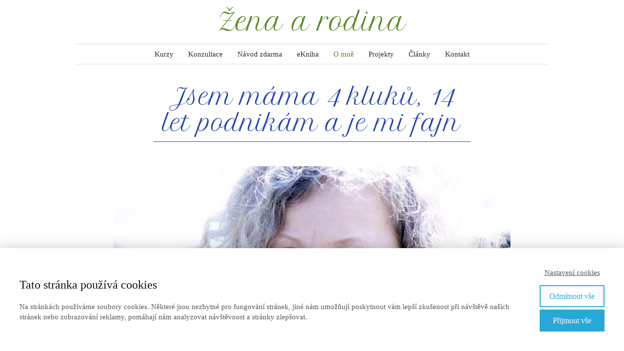

--- FILE ---
content_type: text/html; charset=UTF-8
request_url: https://zenaarodina.cz/muj-pribeh/
body_size: 13666
content:
<!DOCTYPE html>
<html lang="cs">
	<head>
		<meta charset="UTF-8"/>
		<meta http-equiv="X-UA-Compatible" content="IE=edge"/>
		<meta name="viewport" content="width=device-width, initial-scale=1">
		<title>Můj příběh - žena a rodina Laskavý time management pro mámyžena a rodina Laskavý time management pro mámy</title>

		<meta name='robots' content='index, follow, max-image-preview:large, max-snippet:-1, max-video-preview:-1' />

	<!-- This site is optimized with the Yoast SEO plugin v17.4 - https://yoast.com/wordpress/plugins/seo/ -->
	<link rel="canonical" href="https://zenaarodina.cz/muj-pribeh/" />
	<meta property="og:locale" content="cs_CZ" />
	<meta property="og:type" content="article" />
	<meta property="og:title" content="Můj příběh - žena a rodina Laskavý time management pro mámy" />
	<meta property="og:url" content="https://zenaarodina.cz/muj-pribeh/" />
	<meta property="og:site_name" content="žena a rodina Laskavý time management pro mámy" />
	<meta property="article:modified_time" content="2023-06-21T14:47:48+00:00" />
	<meta name="twitter:card" content="summary" />
	<script type="application/ld+json" class="yoast-schema-graph">{"@context":"https://schema.org","@graph":[{"@type":"WebSite","@id":"https://zenaarodina.cz/#website","url":"https://zenaarodina.cz/","name":"\u017eena a rodina Laskav\u00fd time management pro m\u00e1my","description":"Spokojen\u00e1 a funguj\u00edc\u00ed rodina je snem snad ka\u017ed\u00e9 \u017eeny. Jak sladit pr\u00e1ci, p\u00e9\u010di o rodinu a o sebe a je\u0161t\u011b b\u00fdt spokojen\u00e1, To v\u00e1s nau\u010d\u00edm v programu Laskav\u00fd Time Management pro \u017eeny. Na webu najdete inspiraci pro tvo\u0159en\u00ed s d\u011btmi v duchu waldorfsk\u00e9 pedagogiky a v souladu s rytmem p\u0159\u00edrody.","potentialAction":[{"@type":"SearchAction","target":{"@type":"EntryPoint","urlTemplate":"https://zenaarodina.cz/?s={search_term_string}"},"query-input":"required name=search_term_string"}],"inLanguage":"cs"},{"@type":"WebPage","@id":"https://zenaarodina.cz/muj-pribeh/#webpage","url":"https://zenaarodina.cz/muj-pribeh/","name":"M\u016fj p\u0159\u00edb\u011bh - \u017eena a rodina Laskav\u00fd time management pro m\u00e1my","isPartOf":{"@id":"https://zenaarodina.cz/#website"},"datePublished":"2019-04-20T15:30:01+00:00","dateModified":"2023-06-21T14:47:48+00:00","breadcrumb":{"@id":"https://zenaarodina.cz/muj-pribeh/#breadcrumb"},"inLanguage":"cs","potentialAction":[{"@type":"ReadAction","target":["https://zenaarodina.cz/muj-pribeh/"]}]},{"@type":"BreadcrumbList","@id":"https://zenaarodina.cz/muj-pribeh/#breadcrumb","itemListElement":[{"@type":"ListItem","position":1,"name":"Dom\u016f","item":"https://zenaarodina.cz/"},{"@type":"ListItem","position":2,"name":"M\u016fj p\u0159\u00edb\u011bh"}]}]}</script>
	<!-- / Yoast SEO plugin. -->


<link rel="alternate" type="application/rss+xml" title="žena a rodina Laskavý time management pro mámy &raquo; RSS komentářů pro Můj příběh" href="https://zenaarodina.cz/muj-pribeh/feed/" />
<style id='wp-emoji-styles-inline-css' type='text/css'>

	img.wp-smiley, img.emoji {
		display: inline !important;
		border: none !important;
		box-shadow: none !important;
		height: 1em !important;
		width: 1em !important;
		margin: 0 0.07em !important;
		vertical-align: -0.1em !important;
		background: none !important;
		padding: 0 !important;
	}
/*# sourceURL=wp-emoji-styles-inline-css */
</style>
<link rel='stylesheet' id='mioweb_content_css-css' href='https://zenaarodina.cz/wp-content/themes/mioweb3/modules/mioweb/css/content.css?ver=1767405625' type='text/css' media='all' />
<link rel='stylesheet' id='ve-content-style-css' href='https://zenaarodina.cz/wp-content/themes/mioweb3/style.css?ver=1767405625' type='text/css' media='all' />
<script type="text/javascript" src="https://zenaarodina.cz/wp-includes/js/jquery/jquery.min.js?ver=3.7.1" id="jquery-core-js"></script>
<script type="text/javascript" src="https://zenaarodina.cz/wp-includes/js/jquery/jquery-migrate.min.js?ver=3.4.1" id="jquery-migrate-js"></script>
<link rel='shortlink' href='https://zenaarodina.cz/?p=1141' />
<link rel="canonical" href="https://zenaarodina.cz/muj-pribeh/"/>

<link rel="icon" type="image/png" href="https://zenaarodina.cz/wp-content/themes/mioweb3/library/visualeditor/images/mioweb_icon.png"><link rel="apple-touch-icon" href="https://zenaarodina.cz/wp-content/themes/mioweb3/library/visualeditor/images/mioweb_icon.png"><meta property="og:title" content="Můj příběh - žena a rodina Laskavý time management pro mámy"/><meta property="og:url" content="https://zenaarodina.cz/muj-pribeh/"/><meta property="og:site_name" content="žena a rodina Laskavý time management pro mámy"/><meta property="og:locale" content="cs_CZ"/><meta name="google-site-verification" content="Uwu04VmLWCqGMYIAG4yyA09BWOU1GJv2CkyiPeep32g"/><script type="text/javascript">
		var ajaxurl = "/wp-admin/admin-ajax.php";
		var locale = "cs_CZ";
		var template_directory_uri = "https://zenaarodina.cz/wp-content/themes/mioweb3";
		</script><link id="mw_gf_Petit_Formal_Script" href="https://fonts.googleapis.com/css?family=Petit+Formal+Script:400&subset=latin,latin-ext&display=swap" rel="stylesheet" type="text/css"><link id="mw_gf_Open_Sans" href="https://fonts.googleapis.com/css?family=Open+Sans:300,400,700&subset=latin,latin-ext&display=swap" rel="stylesheet" type="text/css"><link id="mw_gf_Kalam" href="https://fonts.googleapis.com/css?family=Kalam:400,700&subset=latin,latin-ext&display=swap" rel="stylesheet" type="text/css"><style></style><style>#header{background: rgba(255, 255, 255, 1);border-bottom: px solid #eeeeee;}#site_title{font-size: 50px;font-family: 'Petit Formal Script';color: #578726;font-weight: 400;}#site_title img{max-width:120px;}.mw_header .menu > li > a{font-size: 15px;}.header_nav_container nav .menu > li > a, .mw_header_icons a, .mw_close_header_search{color:#2b2b2b;}.menu_style_h3 .menu > li:after, .menu_style_h4 .menu > li:after{color:#2b2b2b;}#mobile_nav{color:#2b2b2b;}#mobile_nav svg{fill:#2b2b2b;}.mw_to_cart svg{fill:#2b2b2b;}.header_nav_container .sub-menu{background-color:#578726;}.menu_style_h6 .menu,.menu_style_h6 .mw_header_right_menu,.menu_style_h7 .header_nav_fullwidth_container,.menu_style_h6 #mobile_nav,.menu_style_h7 #mobile_nav{background-color:#121212;}.mw_to_cart:hover svg{fill:#578726;}.menu_style_h1 .menu > li.current-menu-item a, .menu_style_h1 .menu > li.current-page-ancestor > a, .menu_style_h3 .menu > li.current-menu-item a, .menu_style_h3 .menu > li.current-page-ancestor > a, .menu_style_h4 .menu > li.current-menu-item a, .menu_style_h4 .menu > li.current-page-ancestor > a, .menu_style_h8 .menu > li.current-menu-item a, .menu_style_h9 .menu > li.current-menu-item a, .mw_header_icons a:hover, .mw_header_search_container .mw_close_header_search:hover, .menu_style_h1 .menu > li:hover > a, .menu_style_h3 .menu > li:hover > a, .menu_style_h4 .menu > li:hover > a, .menu_style_h8 .menu > li:hover > a, .menu_style_h9 .menu > li:hover > a{color:#578726;}.menu_style_h2 li span{background-color:#578726;}#mobile_nav:hover{color:#578726;}#mobile_nav:hover svg{fill:#578726;}.menu_style_h5 .menu > li:hover > a, .menu_style_h5 .menu > li.current-menu-item > a, .menu_style_h5 .menu > li.current-page-ancestor > a, .menu_style_h5 .menu > li.current_page_parent > a, .menu_style_h5 .menu > li:hover > a:before{background-color:#578726;}.menu_style_h5 .sub-menu{background-color:#578726;}.menu_style_h6 .menu > li:hover > a, .menu_style_h6 .menu > li.current-menu-item > a, .menu_style_h6 .menu > li.current-page-ancestor > a, .menu_style_h6 .menu > li.current_page_parent > a, .menu_style_h7 .menu > li:hover > a, .menu_style_h7 .menu > li.current-menu-item > a, .menu_style_h7 .menu > li.current-page-ancestor > a, .menu_style_h7 .menu > li.current_page_parent > a{background-color:#578726;}.menu_style_h6 .sub-menu, .menu_style_h7 .sub-menu{background-color:#578726;}#header_in{padding-top:20px;padding-bottom:20px;}body:not(.page_with_transparent_header) .row_height_full{min-height:calc(100vh - 132px);}.page_with_transparent_header .visual_content_main:not(.mw_transparent_header_padding) > .row:first-child .row_fix_width, .page_with_transparent_header .visual_content_main:not(.mw_transparent_header_padding) .mw_page_builder_content > .row:nth-child(2) .row_fix_width{padding-top:112px;}.page_with_transparent_header .visual_content_main:not(.mw_transparent_header_padding) > .row:first-child .miocarousel .row_fix_width, .page_with_transparent_header .visual_content_main:not(.mw_transparent_header_padding) .mw_page_builder_content > .row:nth-child(2) .miocarousel .row_fix_width{padding-top:142px;}.page_with_transparent_header #wrapper > .empty_content, .page_with_transparent_header .mw_transparent_header_padding{padding-top:132px;}#header .mw_search_form{}#footer .footer_end{background: rgba(237, 237, 237, 1);font-size: 15px;color: #969696;}#row_0.row_text_custom{}#row_0{}#row_0.row_padding_custom{padding-top:40px;padding-bottom:10px;}#element_0_0_0 > .element_content{--element-max-width:650px;--element-bottom-padding:30px;padding-top:0px;}#element_0_0_0 .ve_title{font-size: 45px;font-family: 'Petit Formal Script';font-weight: 400;line-height: 1.2;border: 1px solid #2544ad;}#element_0_0_1 > .element_content{--element-max-width:600px;--element-bottom-padding:20px;padding-top:0px;}#element_0_0_1 .ve_title{font-size: 25px;font-family: 'Open Sans';color: #2b2b2b;font-weight: 300;line-height: 1.5;}#element_0_0_2 > .element_content{--element-bottom-padding:0px;padding-top:0px;--default-max-width:1043px;}#element_0_0_2 .element_image_overlay_icon_container{background-color:rgba(23, 158, 220, 0.7);}#element_0_0_2 .element_image_container img{object-position:50% 50%;}#element_0_0_2 .mw_image_ratio{padding-bottom:50.623202301055%;}#element_sub_0_0_3_0_0 .in_element_content{font-size: 20px;font-family: 'Open Sans';font-weight: 300;}#element_sub_0_0_3_0_0 .element_text_style_2{background:rgba(232,232,232,1);}#element_0_0_3 .ve_content_block{background-color:rgba(238, 238, 238, 1);border: 0px solid ;}#element_0_0_3 .ve_content_block_content{padding:40px;}#element_0_0_3 .mw_expand_more{padding-bottom:40px;}#element_0_0_3 .ve_content_block_title{font-size: 20px;text-align: center;background-color:rgba(238, 238, 238, 1);border-bottom:1px solid rgba(221, 221, 221, 1);}#row_1.row_text_custom{}#row_1{background: rgba(255, 255, 255, 1);}#row_1.row_padding_custom{padding-top:10px;padding-bottom:10px;}#element_1_0_0 > .element_content{--element-bottom-padding:0px;padding-top:0px;}#element_1_0_0 .in_element_content{font-size: 17px;font-family: 'Open Sans';font-weight: 400;line-height: 1.6;}#element_1_0_0 .element_text_style_2{background:rgba(232,232,232,1);}#element_1_0_0 .in_element_content ul li{background-position-y:calc(0.8em - 13px);}#element_1_0_1 .in_element_content{font-size: 20px;}#element_1_0_1 .element_text_style_2{background:rgba(232,232,232,1);}#element_1_0_2 .in_element_content{font-size: 24px;font-family: 'Open Sans';color: #111111;font-weight: 700;}#element_1_0_2 .element_text_style_2{background:rgba(232, 232, 232, 1);}#row_2.row_text_custom{}#row_2{background: rgba(255, 255, 255, 1);}#row_2.row_padding_custom{padding-top:10px;padding-bottom:10px;}#element_2_0_0 .ve_title{font-size: 23px;font-family: 'Open Sans';color: #2544ad;font-weight: 400;line-height: 1.5;}#element_2_0_1 .in_element_content{font-size: 17px;font-family: 'Open Sans';font-weight: 400;line-height: 1.6;}#element_2_0_1 .element_text_style_2{background:rgba(232,232,232,1);}#element_2_0_1 .in_element_content ul li{background-position-y:calc(0.8em - 13px);}#element_2_0_2 > .element_content{--element-bottom-padding:0px;padding-top:0px;}#element_2_0_2 .in_element_content{font-size: 17px;font-family: 'Open Sans';font-weight: 400;line-height: 1.6;}#element_2_0_2 .element_text_style_2{background:rgba(232,232,232,1);}#element_2_0_2 .in_element_content ul li{background-position-y:calc(0.8em - 13px);}#element_2_1_0 > .element_content{--element-bottom-padding:0px;padding-top:0px;--default-max-width:1054px;}#element_2_1_0 .element_image_overlay_icon_container{background-color:rgba(23, 158, 220, 0.7);}#element_2_1_0 .element_image_container img{object-position:50% 50%;}#element_2_1_0 .mw_image_ratio{padding-bottom:147.15370018975%;}#row_3.row_text_custom{}#row_3{background: rgba(255, 255, 255, 1);}#row_3.row_padding_custom{padding-top:10px;padding-bottom:10px;}#element_3_0_0 > .element_content{--element-bottom-padding:0px;padding-top:0px;}#element_3_0_0 .in_element_content{font-size: 17px;font-family: 'Open Sans';font-weight: 400;line-height: 1.6;}#element_3_0_0 .element_text_style_2{background:rgba(232,232,232,1);}#element_3_0_0 .in_element_content ul li{background-position-y:calc(0.8em - 13px);}#element_3_0_1 > .element_content{--element-bottom-padding:20px;padding-top:20px;}#element_3_0_1 .ve_title{font-size: 23px;font-family: 'Open Sans';color: #2544ad;font-weight: 400;line-height: 1.5;}#row_4.row_text_custom{}#row_4{background: rgba(255, 255, 255, 1);}#row_4.row_padding_custom{padding-top:10px;padding-bottom:50px;}#element_4_0_0 .element_image_overlay_icon_container{background-color:rgba(23, 158, 220, 0.7);}#element_4_0_0 > .element_content{--default-max-width:1059px;}#element_4_0_0 .element_image_container img{object-position:50% 50%;}#element_4_0_0 .mw_image_ratio{padding-bottom:144.66477809254%;}#element_4_1_0 > .element_content{--element-bottom-padding:0px;padding-top:0px;}#element_4_1_0 .in_element_content{font-size: 17px;font-family: 'Open Sans';font-weight: 400;line-height: 1.6;}#element_4_1_0 .element_text_style_2{background:rgba(232,232,232,1);}#element_4_1_0 .in_element_content ul li{background-position-y:calc(0.8em - 13px);}#element_4_1_1 > .element_content{}#element_4_1_1 .ve_title{font-size: 30px;line-height: 1.2;}#element_4_1_2 > .element_content{--default-max-width:150px;}#element_4_1_2 .element_image_overlay_icon_container{background-color:rgba(0,0,0,0.3);}#element_4_1_2 .element_image_container img{object-position:73% 31%;}#element_4_1_2 .mw_image_ratio{padding-bottom:100%;}#element_4_1_3 > .element_content{}#element_4_1_3 .ve_content_first_button.ve_content_button_size_custom{font-size:18px;}#element_4_1_4 > .element_content{--element-bottom-padding:20px;padding-top:20px;}#element_4_1_4 h3{font-size: 18px;}#element_4_1_4 .mw_feature_description{}#element_4_1_4 .mw_feature_icon{font-size:30px;}#element_4_1_4 .feature_col_image img{max-width:30px;}#element_4_1_4 .mw_icon{color:#2544ad;}#element_4_1_4 .mw_icon_style_2{background-color:#2544ad;}#element_4_1_4 .mw_icon_style_3{background-color:#2544ad;}#element_4_1_4 .mw_icon_style_4{border-color:#2544ad;}#element_4_1_4 .mw_icon_style_5{border-color:#2544ad;}.ve_content_button_style_basic{color:#ffffff;background: rgba(230, 178, 9, 1);-moz-border-radius: 8px;-webkit-border-radius: 8px;-khtml-border-radius: 8px;border-radius: 8px;padding: calc(1.1em - 0px) 1.8em calc(1.1em - 0px) 1.8em;}.ve_content_button_style_basic .ve_button_subtext{}.ve_content_button_style_basic:hover{color:#ffffff;background: #b88e07;}.ve_content_button_style_inverse{color:#ffffff;-moz-border-radius: 8px;-webkit-border-radius: 8px;-khtml-border-radius: 8px;border-radius: 8px;border-color:#ffffff;padding: calc(1.1em - 2px) 1.8em calc(1.1em - 2px) 1.8em;}.ve_content_button_style_inverse .ve_button_subtext{}.ve_content_button_style_inverse:hover{color:#ffffff;background: rgba(235, 30, 71, 1);border-color:#eb1e47;}body{background-color:#ffffff;font-size: 16px;font-family: 'Georgia';color: #121212;font-weight: normal;line-height: 1.4;}.entry_content ul:not(.in_element_content) li{background-position-y:calc(0.7em - 13px);}.row_text_auto.light_color{color:#121212;}.row_text_default{color:#121212;}.row .light_color{color:#121212;}.row .text_default{color:#121212;}a{color:#83af7a;}.row_text_auto.light_color a:not(.ve_content_button){color:#83af7a;}.row_text_default a:not(.ve_content_button){color:#83af7a;}.row .ve_content_block.text_default a:not(.ve_content_button){color:#83af7a;}a:not(.ve_content_button):hover{color:#83af7a;}.row_text_auto.light_color a:not(.ve_content_button):hover{color:#83af7a;}.row_text_default a:not(.ve_content_button):hover{color:#83af7a;}.row .ve_content_block.text_default a:not(.ve_content_button):hover{color:#83af7a;}.row_text_auto.dark_color{color:#ffffff;}.row_text_invers{color:#ffffff;}.row .text_invers{color:#ffffff;}.row .dark_color:not(.text_default){color:#ffffff;}.blog_entry_content .dark_color:not(.text_default){color:#ffffff;}.row_text_auto.dark_color a:not(.ve_content_button){color:#ffffff;}.row .dark_color:not(.text_default) a:not(.ve_content_button){color:#ffffff;}.row_text_invers a:not(.ve_content_button){color:#ffffff;}.row .ve_content_block.text_invers a:not(.ve_content_button){color:#ffffff;}.row .light_color a:not(.ve_content_button){color:#83af7a;}.row .light_color a:not(.ve_content_button):hover{color:#83af7a;}.title_element_container,.mw_element_items_style_4 .mw_element_item:not(.dark_color) .title_element_container,.mw_element_items_style_7 .mw_element_item:not(.dark_color) .title_element_container,.in_features_element_4 .mw_feature:not(.dark_color) .title_element_container,.in_element_image_text_2 .el_it_text:not(.dark_color) .title_element_container,.in_element_image_text_3 .el_it_text:not(.dark_color) .title_element_container,.entry_content h1,.entry_content h2,.entry_content h3,.entry_content h4,.entry_content h5,.entry_content h6{font-family:Kalam;font-weight:400;line-height:1.2;color:#2544ad;}.subtitle_element_container,.mw_element_items_style_4 .mw_element_item:not(.dark_color) .subtitle_element_container,.mw_element_items_style_7 .mw_element_item:not(.dark_color) .subtitle_element_container,.in_features_element_4 .mw_feature:not(.dark_color) .subtitle_element_container,.in_element_image_text_2 .el_it_text:not(.dark_color) .subtitle_element_container,.in_element_image_text_3 .el_it_text:not(.dark_color) .subtitle_element_container{font-family:Kalam;font-weight:400;color:#2544ad;}.entry_content h1{}.entry_content h2{}.entry_content h3{}.entry_content h4{}.entry_content h5{}.entry_content h6{}.row_fix_width,.fix_width,.fixed_width_content .visual_content_main,.row_fixed,.fixed_width_page .visual_content_main,.fixed_width_page header,.fixed_width_page footer,.fixed_narrow_width_page #wrapper,#blog-container,.ve-header-type2 .header_nav_container{max-width:970px;}@media screen and (max-width: 969px) {#element_0_0_0 > .element_content{padding-top:0px;}#element_0_0_0 .ve_title{}#element_1_0_0 > .element_content{padding-top:0px;}#element_1_0_0 .in_element_content{}#element_3_0_1 > .element_content{padding-top:0px;}#element_3_0_1 .ve_title{}#element_4_1_1 > .element_content{padding-top:0px;}#element_4_1_1 .ve_title{}#element_4_1_2 > .element_content{padding-top:0px;}#element_4_1_3 > .element_content{padding-top:0px;}#element_4_1_4 > .element_content{padding-top:0px;}}@media screen and (max-width: 767px) {#element_0_0_0 > .element_content{padding-top:0px;}#element_0_0_0 .ve_title{font-size:35px;}#element_1_0_0 > .element_content{padding-top:0px;}#element_1_0_0 .in_element_content{}#element_3_0_1 > .element_content{padding-top:0px;}#element_3_0_1 .ve_title{}#element_4_1_1 > .element_content{padding-top:0px;}#element_4_1_1 .ve_title{}#element_4_1_2 > .element_content{padding-top:0px;}#element_4_1_3 > .element_content{padding-top:0px;}#element_4_1_4 > .element_content{padding-top:0px;}}</style>	<style id='global-styles-inline-css' type='text/css'>
:root{--wp--preset--aspect-ratio--square: 1;--wp--preset--aspect-ratio--4-3: 4/3;--wp--preset--aspect-ratio--3-4: 3/4;--wp--preset--aspect-ratio--3-2: 3/2;--wp--preset--aspect-ratio--2-3: 2/3;--wp--preset--aspect-ratio--16-9: 16/9;--wp--preset--aspect-ratio--9-16: 9/16;--wp--preset--color--black: #000000;--wp--preset--color--cyan-bluish-gray: #abb8c3;--wp--preset--color--white: #ffffff;--wp--preset--color--pale-pink: #f78da7;--wp--preset--color--vivid-red: #cf2e2e;--wp--preset--color--luminous-vivid-orange: #ff6900;--wp--preset--color--luminous-vivid-amber: #fcb900;--wp--preset--color--light-green-cyan: #7bdcb5;--wp--preset--color--vivid-green-cyan: #00d084;--wp--preset--color--pale-cyan-blue: #8ed1fc;--wp--preset--color--vivid-cyan-blue: #0693e3;--wp--preset--color--vivid-purple: #9b51e0;--wp--preset--gradient--vivid-cyan-blue-to-vivid-purple: linear-gradient(135deg,rgb(6,147,227) 0%,rgb(155,81,224) 100%);--wp--preset--gradient--light-green-cyan-to-vivid-green-cyan: linear-gradient(135deg,rgb(122,220,180) 0%,rgb(0,208,130) 100%);--wp--preset--gradient--luminous-vivid-amber-to-luminous-vivid-orange: linear-gradient(135deg,rgb(252,185,0) 0%,rgb(255,105,0) 100%);--wp--preset--gradient--luminous-vivid-orange-to-vivid-red: linear-gradient(135deg,rgb(255,105,0) 0%,rgb(207,46,46) 100%);--wp--preset--gradient--very-light-gray-to-cyan-bluish-gray: linear-gradient(135deg,rgb(238,238,238) 0%,rgb(169,184,195) 100%);--wp--preset--gradient--cool-to-warm-spectrum: linear-gradient(135deg,rgb(74,234,220) 0%,rgb(151,120,209) 20%,rgb(207,42,186) 40%,rgb(238,44,130) 60%,rgb(251,105,98) 80%,rgb(254,248,76) 100%);--wp--preset--gradient--blush-light-purple: linear-gradient(135deg,rgb(255,206,236) 0%,rgb(152,150,240) 100%);--wp--preset--gradient--blush-bordeaux: linear-gradient(135deg,rgb(254,205,165) 0%,rgb(254,45,45) 50%,rgb(107,0,62) 100%);--wp--preset--gradient--luminous-dusk: linear-gradient(135deg,rgb(255,203,112) 0%,rgb(199,81,192) 50%,rgb(65,88,208) 100%);--wp--preset--gradient--pale-ocean: linear-gradient(135deg,rgb(255,245,203) 0%,rgb(182,227,212) 50%,rgb(51,167,181) 100%);--wp--preset--gradient--electric-grass: linear-gradient(135deg,rgb(202,248,128) 0%,rgb(113,206,126) 100%);--wp--preset--gradient--midnight: linear-gradient(135deg,rgb(2,3,129) 0%,rgb(40,116,252) 100%);--wp--preset--font-size--small: 13px;--wp--preset--font-size--medium: 20px;--wp--preset--font-size--large: 36px;--wp--preset--font-size--x-large: 42px;--wp--preset--spacing--20: 0.44rem;--wp--preset--spacing--30: 0.67rem;--wp--preset--spacing--40: 1rem;--wp--preset--spacing--50: 1.5rem;--wp--preset--spacing--60: 2.25rem;--wp--preset--spacing--70: 3.38rem;--wp--preset--spacing--80: 5.06rem;--wp--preset--shadow--natural: 6px 6px 9px rgba(0, 0, 0, 0.2);--wp--preset--shadow--deep: 12px 12px 50px rgba(0, 0, 0, 0.4);--wp--preset--shadow--sharp: 6px 6px 0px rgba(0, 0, 0, 0.2);--wp--preset--shadow--outlined: 6px 6px 0px -3px rgb(255, 255, 255), 6px 6px rgb(0, 0, 0);--wp--preset--shadow--crisp: 6px 6px 0px rgb(0, 0, 0);}:where(.is-layout-flex){gap: 0.5em;}:where(.is-layout-grid){gap: 0.5em;}body .is-layout-flex{display: flex;}.is-layout-flex{flex-wrap: wrap;align-items: center;}.is-layout-flex > :is(*, div){margin: 0;}body .is-layout-grid{display: grid;}.is-layout-grid > :is(*, div){margin: 0;}:where(.wp-block-columns.is-layout-flex){gap: 2em;}:where(.wp-block-columns.is-layout-grid){gap: 2em;}:where(.wp-block-post-template.is-layout-flex){gap: 1.25em;}:where(.wp-block-post-template.is-layout-grid){gap: 1.25em;}.has-black-color{color: var(--wp--preset--color--black) !important;}.has-cyan-bluish-gray-color{color: var(--wp--preset--color--cyan-bluish-gray) !important;}.has-white-color{color: var(--wp--preset--color--white) !important;}.has-pale-pink-color{color: var(--wp--preset--color--pale-pink) !important;}.has-vivid-red-color{color: var(--wp--preset--color--vivid-red) !important;}.has-luminous-vivid-orange-color{color: var(--wp--preset--color--luminous-vivid-orange) !important;}.has-luminous-vivid-amber-color{color: var(--wp--preset--color--luminous-vivid-amber) !important;}.has-light-green-cyan-color{color: var(--wp--preset--color--light-green-cyan) !important;}.has-vivid-green-cyan-color{color: var(--wp--preset--color--vivid-green-cyan) !important;}.has-pale-cyan-blue-color{color: var(--wp--preset--color--pale-cyan-blue) !important;}.has-vivid-cyan-blue-color{color: var(--wp--preset--color--vivid-cyan-blue) !important;}.has-vivid-purple-color{color: var(--wp--preset--color--vivid-purple) !important;}.has-black-background-color{background-color: var(--wp--preset--color--black) !important;}.has-cyan-bluish-gray-background-color{background-color: var(--wp--preset--color--cyan-bluish-gray) !important;}.has-white-background-color{background-color: var(--wp--preset--color--white) !important;}.has-pale-pink-background-color{background-color: var(--wp--preset--color--pale-pink) !important;}.has-vivid-red-background-color{background-color: var(--wp--preset--color--vivid-red) !important;}.has-luminous-vivid-orange-background-color{background-color: var(--wp--preset--color--luminous-vivid-orange) !important;}.has-luminous-vivid-amber-background-color{background-color: var(--wp--preset--color--luminous-vivid-amber) !important;}.has-light-green-cyan-background-color{background-color: var(--wp--preset--color--light-green-cyan) !important;}.has-vivid-green-cyan-background-color{background-color: var(--wp--preset--color--vivid-green-cyan) !important;}.has-pale-cyan-blue-background-color{background-color: var(--wp--preset--color--pale-cyan-blue) !important;}.has-vivid-cyan-blue-background-color{background-color: var(--wp--preset--color--vivid-cyan-blue) !important;}.has-vivid-purple-background-color{background-color: var(--wp--preset--color--vivid-purple) !important;}.has-black-border-color{border-color: var(--wp--preset--color--black) !important;}.has-cyan-bluish-gray-border-color{border-color: var(--wp--preset--color--cyan-bluish-gray) !important;}.has-white-border-color{border-color: var(--wp--preset--color--white) !important;}.has-pale-pink-border-color{border-color: var(--wp--preset--color--pale-pink) !important;}.has-vivid-red-border-color{border-color: var(--wp--preset--color--vivid-red) !important;}.has-luminous-vivid-orange-border-color{border-color: var(--wp--preset--color--luminous-vivid-orange) !important;}.has-luminous-vivid-amber-border-color{border-color: var(--wp--preset--color--luminous-vivid-amber) !important;}.has-light-green-cyan-border-color{border-color: var(--wp--preset--color--light-green-cyan) !important;}.has-vivid-green-cyan-border-color{border-color: var(--wp--preset--color--vivid-green-cyan) !important;}.has-pale-cyan-blue-border-color{border-color: var(--wp--preset--color--pale-cyan-blue) !important;}.has-vivid-cyan-blue-border-color{border-color: var(--wp--preset--color--vivid-cyan-blue) !important;}.has-vivid-purple-border-color{border-color: var(--wp--preset--color--vivid-purple) !important;}.has-vivid-cyan-blue-to-vivid-purple-gradient-background{background: var(--wp--preset--gradient--vivid-cyan-blue-to-vivid-purple) !important;}.has-light-green-cyan-to-vivid-green-cyan-gradient-background{background: var(--wp--preset--gradient--light-green-cyan-to-vivid-green-cyan) !important;}.has-luminous-vivid-amber-to-luminous-vivid-orange-gradient-background{background: var(--wp--preset--gradient--luminous-vivid-amber-to-luminous-vivid-orange) !important;}.has-luminous-vivid-orange-to-vivid-red-gradient-background{background: var(--wp--preset--gradient--luminous-vivid-orange-to-vivid-red) !important;}.has-very-light-gray-to-cyan-bluish-gray-gradient-background{background: var(--wp--preset--gradient--very-light-gray-to-cyan-bluish-gray) !important;}.has-cool-to-warm-spectrum-gradient-background{background: var(--wp--preset--gradient--cool-to-warm-spectrum) !important;}.has-blush-light-purple-gradient-background{background: var(--wp--preset--gradient--blush-light-purple) !important;}.has-blush-bordeaux-gradient-background{background: var(--wp--preset--gradient--blush-bordeaux) !important;}.has-luminous-dusk-gradient-background{background: var(--wp--preset--gradient--luminous-dusk) !important;}.has-pale-ocean-gradient-background{background: var(--wp--preset--gradient--pale-ocean) !important;}.has-electric-grass-gradient-background{background: var(--wp--preset--gradient--electric-grass) !important;}.has-midnight-gradient-background{background: var(--wp--preset--gradient--midnight) !important;}.has-small-font-size{font-size: var(--wp--preset--font-size--small) !important;}.has-medium-font-size{font-size: var(--wp--preset--font-size--medium) !important;}.has-large-font-size{font-size: var(--wp--preset--font-size--large) !important;}.has-x-large-font-size{font-size: var(--wp--preset--font-size--x-large) !important;}
/*# sourceURL=global-styles-inline-css */
</style>
</head>
<body class="wp-singular page-template-default page page-id-1141 wp-theme-mioweb3 ve_list_style desktop_view">
<div id="wrapper">
<header><div class="visual_content  empty_content"></div><div class="header_with_content"><div id="header" class="mw_header ve-header-type2 menu_style_h8 menu_active_color_dark menu_submenu_bg_dark background_cover header_menu_align_center"><div class="header_background_container background_container "><div class="background_overlay"></div></div><div id="header_in" class="fix_width">		<a href="https://zenaarodina.cz" id="site_title" title="žena a rodina Laskavý time management pro mámy">
		Žena a rodina		</a>
		</div>		<a href="#" id="mobile_nav">
			<div class="mobile_nav_inner">
				<span>MENU</span>
				<svg version="1.1" xmlns="http://www.w3.org/2000/svg"  width="24" height="24" viewBox="0 0 24 24"><path d="M21 11h-18c-0.6 0-1 0.4-1 1s0.4 1 1 1h18c0.6 0 1-0.4 1-1s-0.4-1-1-1z"/><path d="M3 7h18c0.6 0 1-0.4 1-1s-0.4-1-1-1h-18c-0.6 0-1 0.4-1 1s0.4 1 1 1z"/><path d="M21 17h-18c-0.6 0-1 0.4-1 1s0.4 1 1 1h18c0.6 0 1-0.4 1-1s-0.4-1-1-1z"/></svg>			</div>
		</a>
		<div class="header_nav_fullwidth_container"><div class="header_nav_container"><nav><div id="mobile_nav_close"><svg version="1.1" xmlns="http://www.w3.org/2000/svg"  width="24" height="24" viewBox="0 0 24 24"><path d="M13.4 12l5.3-5.3c0.4-0.4 0.4-1 0-1.4s-1-0.4-1.4 0l-5.3 5.3-5.3-5.3c-0.4-0.4-1-0.4-1.4 0s-0.4 1 0 1.4l5.3 5.3-5.3 5.3c-0.4 0.4-0.4 1 0 1.4 0.2 0.2 0.4 0.3 0.7 0.3s0.5-0.1 0.7-0.3l5.3-5.3 5.3 5.3c0.2 0.2 0.5 0.3 0.7 0.3s0.5-0.1 0.7-0.3c0.4-0.4 0.4-1 0-1.4l-5.3-5.3z"/></svg></div><div class="mw_header_menu_container"><div class="mw_header_menu_wrap"><ul id="menu-hlavicka-webu" class="menu"><li id="menu-item-997" class="menu-item menu-item-type-post_type menu-item-object-page menu-item-997"><a href="https://zenaarodina.cz/zive-akce/">Kurzy</a><span></span></li>
<li id="menu-item-1123" class="menu-item menu-item-type-post_type menu-item-object-page menu-item-1123"><a href="https://zenaarodina.cz/konzultace/">Konzultace</a><span></span></li>
<li id="menu-item-147" class="menu-item menu-item-type-post_type menu-item-object-page menu-item-147"><a href="https://zenaarodina.cz/ebook-zdarma/">Návod zdarma</a><span></span></li>
<li id="menu-item-1198" class="menu-item menu-item-type-post_type menu-item-object-page menu-item-1198"><a href="https://zenaarodina.cz/e-book-tm/">eKniha</a><span></span></li>
<li id="menu-item-1154" class="menu-item menu-item-type-post_type menu-item-object-page current-menu-item page_item page-item-1141 current_page_item menu-item-1154"><a href="https://zenaarodina.cz/muj-pribeh/" aria-current="page">O mně</a><span></span></li>
<li id="menu-item-1244" class="menu-item menu-item-type-post_type menu-item-object-page menu-item-1244"><a href="https://zenaarodina.cz/projekty/">Projekty</a><span></span></li>
<li id="menu-item-67" class="menu-item menu-item-type-custom menu-item-object-custom menu-item-home menu-item-67"><a href="http://zenaarodina.cz">Články</a><span></span></li>
<li id="menu-item-410" class="menu-item menu-item-type-post_type menu-item-object-page menu-item-410"><a href="https://zenaarodina.cz/kontakt/">Kontakt</a><span></span></li>
</ul></div></div></nav></div></div></div></div></header><div class="visual_content  visual_content_main "><div id="row_0" class="row row_fixed row_content row_basic ve_valign_top row_height_ row_padding_custom row_text_auto light_color" ><div class="row_background_container background_container "><div class="background_overlay"></div></div><div class="row_fix_width"><div class="col col-one col-first col-last"><div  id="element_0_0_0"  class="element_container title_element_container "><div  class="element_content element_align_center"><div class="ve_title ve_title_style_4"><p style="text-align: center;">Jsem máma 4 kluků, 14 let podnikám a je mi fajn</p>
</div><div class="cms_clear"></div></div></div><div  id="element_0_0_1"  class="element_container title_element_container "><div  class="element_content "><div class="ve_title ve_title_style_1"></div><div class="cms_clear"></div></div></div><div  id="element_0_0_2"  class="element_container image_element_container "><div  class="element_content "><div class="element_image element_image_1 ve_center "><div class="element_image_container  element_image_container_jpg" ><div class=" mw_image_ratio"><img width="970" height="491" src="https://zenaarodina.cz/wp-content/uploads/2019/05/Monika_4-kopie-orez-1-970x491.jpg" class="" alt="" sizes="(min-width: 970px) 970px, (min-width:767px) 100vw, 90vw" decoding="async" fetchpriority="high" srcset="https://zenaarodina.cz/wp-content/uploads/2019/05/Monika_4-kopie-orez-1-970x491.jpg 970w, https://zenaarodina.cz/wp-content/uploads/2019/05/Monika_4-kopie-orez-1-300x152.jpg 300w, https://zenaarodina.cz/wp-content/uploads/2019/05/Monika_4-kopie-orez-1-768x389.jpg 768w, https://zenaarodina.cz/wp-content/uploads/2019/05/Monika_4-kopie-orez-1-1024x518.jpg 1024w, https://zenaarodina.cz/wp-content/uploads/2019/05/Monika_4-kopie-orez-1-461x233.jpg 461w, https://zenaarodina.cz/wp-content/uploads/2019/05/Monika_4-kopie-orez-1-297x150.jpg 297w, https://zenaarodina.cz/wp-content/uploads/2019/05/Monika_4-kopie-orez-1-213x108.jpg 213w, https://zenaarodina.cz/wp-content/uploads/2019/05/Monika_4-kopie-orez-1-171x87.jpg 171w, https://zenaarodina.cz/wp-content/uploads/2019/05/Monika_4-kopie-orez-1.jpg 1043w" /></div></div></div><div class="cms_clear"></div></div></div><div  id="element_0_0_3"  class="element_container box_element_container  subelement_container"><div  class="element_content "><div class="ve_content_block light_color text_auto"><div class="background_overlay"></div><div class="subcol subcol-first ve_content_block_content"><div  id="element_sub_0_0_3_0_0"  class="element_container text_element_container "><div  class="element_content "><div class="in_element_content entry_content ve_content_text ve_text ve_text_style_1 element_text_size_medium element_text_style_1 element_text_li" ><p style=\"text-align: center;\">Naučím vás sladit vaši rodinku s&nbsp;podnikáním tak, aby vše hladce fungovalo.<br />Propojuji svou vášeň pro&nbsp;pořádek a&nbsp;efektivitu s&nbsp;laskavou péčí a&nbsp;jemností.</p>
</div></div></div></div></div></div></div></div></div></div><div id="row_1" class="row row_fixed row_content row_basic ve_valign_top row_height_ row_padding_custom row_text_auto light_color" ><div class="row_background_container background_container "><div class="background_overlay"></div></div><div class="row_fix_width"><div class="col col-one col_1_0 col-first col-last"><div  id="element_1_0_0"  class="element_container text_element_container "><div  class="element_content element_align_center"><div class="in_element_content entry_content ve_content_text ve_text ve_text_style_1 element_text_size_medium element_text_style_1 element_text_li" ><p>Na vlastní kůži jsem poznala, jaké to je časově skloubit profesní a osobní život, zvlášť když dětí máte jako já více. Jak <strong>snadno se z Vás stane uštvaná a vystresovaná matka, která sice zvládne leccos, ale spokojená rozhodně není!</strong></p>
<p>S přibývajícími členy naší rodinky a tedy i kupícími se povinnostmi jsem cítila, že už fakt potřebuju změnu!</p>
<p>Chtěla jsem mít dost času na své děti, na rodinu, ale taky na sebe a své koníčky, zvládnout domácnost i podnikání. Chtěla jsem na svém podnikání pracovat bez výčitek, že rodinu zanedbávám a nejsem dobrá máma. Chtěla jsem večer usínat s pocitem: To byl prima den!  A ne s výčitkami, co všechno jsem dneska ještě nestihla...</p>
<p>Zkrátka chtěla jsem mít <strong>rodinku a práci pěkně v souladu</strong> a hlavně jsme chtěla být spokojená. Ne uhoněná, vyčerpaná a&nbsp;bez radosti.</p>
</div></div></div><div  id="element_1_0_1"  class="element_container text_element_container "><div  class="element_content "><div class="in_element_content entry_content ve_content_text ve_text ve_text_style_1 element_text_size_medium element_text_style_1 element_text_li" ></div></div></div><div  id="element_1_0_2"  class="element_container text_element_container "><div  class="element_content "><div class="in_element_content entry_content ve_content_text ve_text ve_text_style_2 element_text_size_medium element_text_style_2 element_text_li light_color" ><p style="text-align: center;"><em><span style="color: #008000;"><strong>"SPOKOJENÁ MAMINKA, SPOKOJENÁ RODINKA"</strong></span></em></p>
</div></div></div></div></div></div><div id="row_2" class="row row_fixed row_content row_basic ve_valign_top row_height_ row_padding_custom row_text_auto light_color" ><div class="row_background_container background_container "><div class="background_overlay"></div></div><div class="row_fix_width"><div class="col col-two col_2_0 col-first"><div  id="element_2_0_0"  class="element_container title_element_container "><div  class="element_content "><div class="ve_title ve_title_style_1"><p>Ženu vnímám jako hlavní tvůrkyni rodinné pohody. </p>
</div><div class="cms_clear"></div></div></div><div  id="element_2_0_1"  class="element_container text_element_container "><div  class="element_content "><div class="in_element_content entry_content ve_content_text ve_text ve_text_style_1 element_text_size_medium element_text_style_1 element_text_li" ><p>Začala jsem hledat způsoby, jak si lépe zorganizovat život, jak zvládat všechno důležité.</p>
<p>Jak se nezahltit úkoly a nezbláznit se z toho věčného kolotoče. Dostala jsem se tak k time managementu.</p>
</div></div></div><div  id="element_2_0_2"  class="element_container text_element_container "><div  class="element_content "><div class="in_element_content entry_content ve_content_text ve_text ve_text_style_1 element_text_size_medium element_text_style_1 element_text_li" ><p>Nastudovala jsem snad stovky knih, prošla různými školeními a klasickými semináři na téma řízení času.</p>
<p>Všechny byly ale stavěny hlavně pro muže nebo výkonné ženy-manažerky s úplně jinými možnostmi než jsem měla já.</p>
<p>Necítila jsem se v tom vůbec dobře. Připadala jsme si tak trochu jako výkonný robot, ale ne jako žena... a už vůbec ne jako SPOKOJENÁ žena!</p>
</div></div></div></div><div class="col col-two col_2_1 col-last"><div  id="element_2_1_0"  class="element_container image_element_container "><div  class="element_content "><div class="element_image element_image_2 ve_center "><div class="element_image_container  mw_element_item_shadow2 element_image_container_jpg" ><div class=" mw_image_ratio"><img width="768" height="1130" src="https://zenaarodina.cz/wp-content/uploads/2019/05/Monika_4-kopie-768x1130.jpg" class="" alt="" sizes="(min-width: 970px) 485px, (min-width:767px) 50vw, 90vw" loading="lazy" decoding="async" srcset="https://zenaarodina.cz/wp-content/uploads/2019/05/Monika_4-kopie-768x1130.jpg 768w, https://zenaarodina.cz/wp-content/uploads/2019/05/Monika_4-kopie-204x300.jpg 204w, https://zenaarodina.cz/wp-content/uploads/2019/05/Monika_4-kopie-696x1024.jpg 696w, https://zenaarodina.cz/wp-content/uploads/2019/05/Monika_4-kopie-970x1427.jpg 970w, https://zenaarodina.cz/wp-content/uploads/2019/05/Monika_4-kopie-461x678.jpg 461w, https://zenaarodina.cz/wp-content/uploads/2019/05/Monika_4-kopie-297x437.jpg 297w, https://zenaarodina.cz/wp-content/uploads/2019/05/Monika_4-kopie-213x313.jpg 213w, https://zenaarodina.cz/wp-content/uploads/2019/05/Monika_4-kopie-171x252.jpg 171w, https://zenaarodina.cz/wp-content/uploads/2019/05/Monika_4-kopie.jpg 1054w" /></div></div></div><div class="cms_clear"></div></div></div></div></div></div><div id="row_3" class="row row_fixed row_content row_basic ve_valign_top row_height_ row_padding_custom row_text_auto light_color" ><div class="row_background_container background_container "><div class="background_overlay"></div></div><div class="row_fix_width"><div class="col col-one col_3_0 col-first col-last"><div  id="element_3_0_0"  class="element_container text_element_container "><div  class="element_content "><div class="in_element_content entry_content ve_content_text ve_text ve_text_style_1 element_text_size_medium element_text_style_1 element_text_li" ><p> </p>
<p>To, co jsem se naučila, jsem začala praktikovat ve svém každodenním životě a postupně tak <strong>vyzkoušela, které metody time managementu mně jako podnikající ženě a mámě od rodiny vyhovují a dlouhodobě fungují.</strong></p>
<p>Jak s minimem času ale také s <strong>úsměvem</strong> :-) zvládnout všechno důležité. Přišla jsem přitom na spousty vlastních vychytávek. Popasovala jsem se i s tím, jak nejlépe u nových návyků vytrvat a vše ukotvit ve svém běžném každodenním životě.</p>
<p>Až nakonec vznikl koncept LASKAVÝ TIME MANAGEMENT PRO&nbsp;ŽENY, šitý na míru nám  podnikajícím maminkám.</p>
</div></div></div><div  id="element_3_0_1"  class="element_container title_element_container "><div  class="element_content element_align_center"><div class="ve_title ve_title_style_1"><p><strong>A když to funguje mně, podnikající mámě čtyř kluků,</strong> moc ráda své zkušenosti předávám dál. Naučím vás sladit vaši rodinku s podnikáním tak, aby vše hladce fungovalo.</p>
</div><div class="cms_clear"></div></div></div></div></div></div><div id="row_4" class="row row_fixed row_content row_basic ve_valign_top row_height_ row_padding_custom row_text_auto light_color" ><div class="row_background_container background_container "><div class="background_overlay"></div></div><div class="row_fix_width"><div class="col col-three col_4_0 col-first"><div  id="element_4_0_0"  class="element_container image_element_container "><div  class="element_content "><div class="element_image element_image_2 ve_center "><div class="element_image_container  mw_element_item_shadow2 element_image_container_jpg" ><div class=" mw_image_ratio"><img width="461" height="667" src="https://zenaarodina.cz/wp-content/uploads/2019/05/Monika_20-kopie-1-461x667.jpg" class="" alt="" sizes="(min-width: 970px) 324px, (min-width:767px) 34vw, 90vw" loading="lazy" decoding="async" srcset="https://zenaarodina.cz/wp-content/uploads/2019/05/Monika_20-kopie-1-461x667.jpg 461w, https://zenaarodina.cz/wp-content/uploads/2019/05/Monika_20-kopie-1-207x300.jpg 207w, https://zenaarodina.cz/wp-content/uploads/2019/05/Monika_20-kopie-1-768x1111.jpg 768w, https://zenaarodina.cz/wp-content/uploads/2019/05/Monika_20-kopie-1-708x1024.jpg 708w, https://zenaarodina.cz/wp-content/uploads/2019/05/Monika_20-kopie-1-970x1403.jpg 970w, https://zenaarodina.cz/wp-content/uploads/2019/05/Monika_20-kopie-1-297x430.jpg 297w, https://zenaarodina.cz/wp-content/uploads/2019/05/Monika_20-kopie-1-213x308.jpg 213w, https://zenaarodina.cz/wp-content/uploads/2019/05/Monika_20-kopie-1-171x247.jpg 171w, https://zenaarodina.cz/wp-content/uploads/2019/05/Monika_20-kopie-1.jpg 1059w" /></div></div></div><div class="cms_clear"></div></div></div><div  id="element_4_0_1"  class="element_container like_element_container "><div  class="element_content "></div></div></div><div class="col col-twothree col_4_1 col-last"><div  id="element_4_1_0"  class="element_container text_element_container "><div  class="element_content "><div class="in_element_content entry_content ve_content_text ve_text ve_text_style_1 element_text_size_medium element_text_style_1 element_text_li" ><p>Sama bych před deseti, patnácti lety něco takového fakt přivítala. Ušetřila bych si mnoho omylů a&nbsp;přešlapů, spoustu času a&nbsp;také nemálo prostředků investovaných do&nbsp;kurzů, knížek a&nbsp;seminářů…</p>
<p>O time managemet a&nbsp;efektivitu se zajímám stále. I&nbsp;po 10 letech je co zlepšovat.... Všechno prověřuji na&nbsp;sobě, své rodince a&nbsp;dnes už i&nbsp;na svých klientkách. Můžete se tak těšit na&nbsp;nové a&nbsp;nové postřehy a&nbsp;zkušenosti, které nám podnikajícím a&nbsp;pracujícím maminkám skvěle fungují.</p>
<p>Moc mě baví propojovat klasické techniky time managementu se životem podnikající maminky, tak abychom se s&nbsp;nimi cítily fajn jako ženy.</p>
</div></div></div><div  id="element_4_1_1"  class="element_container title_element_container "><div  class="element_content element_align_center"><div class="ve_title ve_title_style_1"><p> </p>
<p style="text-align: center;">Další inspiraci najdete ve FB skupině</p>
</div><div class="cms_clear"></div></div></div><div  id="element_4_1_2"  class="element_container image_element_container "><div  class="element_content element_align_center"><div class="element_image element_image_1 ve_center "><div class="element_image_container  element_image_container_png" ><div class=" mw_image_ratio"><img width="171" height="171" src="https://zenaarodina.cz/wp-content/uploads/2019/04/sipka-171x171.png" class="" alt="" sizes="(min-width: 150px) 150px, (min-width:767px) 100vw, (min-width:150px) 150px, 90vw" loading="lazy" decoding="async" srcset="https://zenaarodina.cz/wp-content/uploads/2019/04/sipka-171x171.png 171w, https://zenaarodina.cz/wp-content/uploads/2019/04/sipka-150x150.png 150w, https://zenaarodina.cz/wp-content/uploads/2019/04/sipka-213x213.png 213w, https://zenaarodina.cz/wp-content/uploads/2019/04/sipka.png 250w" /></div></div></div><div class="cms_clear"></div></div></div><div  id="element_4_1_3"  class="element_container button_element_container "><div  class="element_content element_align_center"><div class="in_element_content in_element_content_button in_element_content_button_center"><a class="ve_content_first_button ve_content_button_type_1 ve_content_button_style_basic ve_content_button_size_medium ve_content_button ve_content_button_center"  href="https://www.facebook.com/groups/482341912297426/" ><div><span class="ve_but_text">LASKAVÝ time management PRO&nbsp;MÁMY</span></div></a></div></div></div><div  id="element_4_1_4"  class="element_container features_element_container "><div  class="element_content element_align_center"><div class="in_element_content in_features_element in_features_element_2 cols cols-1 mw_element_rows_b"><div class="mw_element_row"><div class="col mw_feature feature_col_icon col-1 "><a class="mw_feature_icon" href="https://www.facebook.com/zenaarodina.cz/" target="_blank"><div class="mw_icon mw_icon_style_1  dark_color"><i><svg version="1.1" xmlns="http://www.w3.org/2000/svg"  width="14" height="32" viewBox="0 0 14 32"><path d="M9.12 9.92h4.608l-0.544 5.088h-4.064v14.72h-6.080v-14.72h-3.040v-5.088h3.040v-3.040q0-3.264 1.536-4.928t5.056-1.664h4.032v5.056h-2.528q-0.704 0-1.12 0.128t-0.608 0.416-0.224 0.608-0.064 0.896v2.528z"/></svg></i></div></a><div class="feature_text"><a class="mw_feature_title_link" href="https://www.facebook.com/zenaarodina.cz/" target="_blank"><h3  class="text_element_container">Buďme spolu v&nbsp;kontaktu na&nbsp;Facebooku</h3></a><div  class="mw_feature_description text_element_container"><p><a href="https://www.facebook.com/zenaarodina.cz/" target="_blank" rel="noopener noreferrer">Laskavý Time management pro&nbsp;mámy</a></p></div></div></div></div></div></div></div></div></div></div></div><footer>
	<div id="footer"><div class="footer_end footer_type1 background_cover"><div class="background_overlay"></div>
<div id="footer-in" class="footer-in fix_width footer_with_menu">
	<div id="site_footer_nav"><ul id="menu-paticka" class="menu"><li id="menu-item-399" class="menu-item menu-item-type-post_type menu-item-object-page menu-item-399"><a href="https://zenaarodina.cz/ochrana-osobnich-udaju/">Ochrana osobních údajů</a></li>
<li id="menu-item-402" class="menu-item menu-item-type-custom menu-item-object-custom menu-item-402"><a href="http://zenaarodina.cz/wp-content/uploads/2017/05/VOP-Monika-Hodkova-052017.pdf">Obchodní podmínky</a></li>
<li id="menu-item-1138" class="menu-item menu-item-type-custom menu-item-object-custom menu-item-1138"><a target="_blank" href="https://www.facebook.com/zenaarodina.cz/">FB</a></li>
<li id="menu-item-1139" class="menu-item menu-item-type-custom menu-item-object-custom menu-item-1139"><a target="_blank" href="https://www.facebook.com/groups/482341912297426/">FB skupina</a></li>
</ul></div>	<div
		id="site_copyright">&copy; 2026 žena a rodina Laskavý time management pro mámy</div>

		<div class="cms_clear"></div>
</div>
</div></div></footer>
<script type="speculationrules">
{"prefetch":[{"source":"document","where":{"and":[{"href_matches":"/*"},{"not":{"href_matches":["/wp-*.php","/wp-admin/*","/wp-content/uploads/*","/wp-content/*","/wp-content/plugins/*","/wp-content/themes/mioweb3/*","/*\\?(.+)"]}},{"not":{"selector_matches":"a[rel~=\"nofollow\"]"}},{"not":{"selector_matches":".no-prefetch, .no-prefetch a"}}]},"eagerness":"conservative"}]}
</script>
<div class="mw_cookie_management_container mw_cookie_bar_management_container mw_cookie_management_bg_light"><div class="mw_cookie_bar mw_cookie_bar_position_bottom"><div class="mw_cookie_bar_text"><div class="mw_cookie_bar_title mw_cookie_banner_title">Tato stránka používá cookies</div><p>Na stránkách používáme soubory cookies. Některé jsou nezbytné pro fungování stránek, jiné nám umožňují poskytnout vám lepší zkušenost při návštěvě našich stránek nebo zobrazování reklamy, pomáhají nám analyzovat návštěvnost a stránky zlepšovat.</p></div><div class="mw_cookie_bar_buttons"><a class="mw_cookie_bar_setting_link mw_cookie_open_setting" href="#">Nastavení cookies</a><a class="mw_cookie_button mw_cookie_button_secondary mw_cookie_deny_all_button" href="#">Odmítnout vše</a><a class="mw_cookie_button mw_cookie_button_primary mw_cookie_allow_all_button" href="#">Přijmout vše</a></div></div><div class="mw_cookie_setting_popup"><a href="#" class="mw_cookie_setting_popup_close mw_icon mw_icon_style_1"><i></i></a><div class="mw_cookie_setting_text"><div class="mw_cookie_setting_title mw_cookie_banner_title">Souhlas s používáním cookies</div><p>Cookies jsou malé soubory, které se dočasně ukládají ve vašem počítači a pomáhají nám k lepší uživatelské zkušenosti na našich stránkách. Cookies používáme k personalizaci obsahu stránek a reklam, poskytování funkcí sociálních sítí a k analýze návštěvnosti. Informace o vašem používání našich stránek také sdílíme s našimi partnery v oblasti sociálních sítí, reklamy a analýzy, kteří je mohou kombinovat s dalšími informacemi, které jste jim poskytli nebo které shromáždili při vašem používání jejich služeb.<br />
<br />
Ze zákona můžeme na vašem zařízení ukládat pouze soubory cookie, které jsou nezbytně nutné pro provoz těchto stránek. Pro všechny ostatní typy souborů cookie potřebujeme vaše svolení. Budeme vděční, když nám ho poskytnete a pomůžete nám tak, naše stránky a služby zlepšovat. Svůj souhlas s používáním cookies na našem webu můžete samozřejmě kdykoliv změnit nebo odvolat.</p></div><div class="mw_cookie_setting_form"><div class="mw_cookie_setting_form_title mw_cookie_banner_title">Jednotlivé souhlasy</div><form><div class="mw_cookie_setting_form_item"><div class="mw_cookie_setting_form_item_head"><div class="mw_switch_container " ><label class="mw_switch"><input class="cms_nodisp" autocomplete="off" type="checkbox" name="necessary" checked="checked" disabled="disabled" value="1" /><span class="mw_switch_slider"></span></label><div class="mw_switch_label"><strong class="mw_cookie_banner_title">Nezbytné</strong> - aby stránky fungovaly, jak mají.</div></div><span class="mw_cookie_setting_arrow"></span></div><div class="mw_cookie_setting_form_item_text">Nezbytné soubory cookie pomáhají učinit webové stránky použitelnými tím, že umožňují základní funkce, jako je navigace na stránce a přístup k zabezpečeným oblastem webové stránky. Bez těchto souborů cookie nemůže web správně fungovat.</div></div><div class="mw_cookie_setting_form_item"><div class="mw_cookie_setting_form_item_head"><div class="mw_switch_container mw_cookie_setting_switch_preferences" ><label class="mw_switch"><input class="cms_nodisp" autocomplete="off" type="checkbox" name="preferences"   value="1" /><span class="mw_switch_slider"></span></label><div class="mw_switch_label"><strong class="mw_cookie_banner_title">Preferenční</strong> - abychom si pamatovali vaše preference.</div></div><span class="mw_cookie_setting_arrow"></span></div><div class="mw_cookie_setting_form_item_text">Preferenční cookies umožňují, aby si stránka pamatovala informace, které upravují, jak se stránka chová nebo vypadá. Např. vaše přihlášení, obsah košíku, zemi, ze které stránku navštěvujete.</div></div><div class="mw_cookie_setting_form_item"><div class="mw_cookie_setting_form_item_head"><div class="mw_switch_container mw_cookie_setting_switch_analytics" ><label class="mw_switch"><input class="cms_nodisp" autocomplete="off" type="checkbox" name="analytics"   value="1" /><span class="mw_switch_slider"></span></label><div class="mw_switch_label"><strong class="mw_cookie_banner_title">Statistické</strong> - abychom věděli, co na webu děláte a co zlepšit.</div></div><span class="mw_cookie_setting_arrow"></span></div><div class="mw_cookie_setting_form_item_text">Statistické cookies pomáhají provozovateli stránek pochopit, jak návštěvníci stránek stránku používají, aby mohl stránky optimalizovat a nabídnout jim lepší zkušenost. Veškerá data se sbírají anonymně a není možné je spojit s konkrétní osobou. </div></div><div class="mw_cookie_setting_form_item"><div class="mw_cookie_setting_form_item_head"><div class="mw_switch_container mw_cookie_setting_switch_marketing" ><label class="mw_switch"><input class="cms_nodisp" autocomplete="off" type="checkbox" name="marketing"   value="1" /><span class="mw_switch_slider"></span></label><div class="mw_switch_label"><strong class="mw_cookie_banner_title">Marketingové</strong> - abychom vám ukazovali pouze relevantní reklamu.</div></div><span class="mw_cookie_setting_arrow"></span></div><div class="mw_cookie_setting_form_item_text">Marketingové cookies se používají ke sledování pohybu návštěvníků napříč webovými stránkami s cílem zobrazovat jim pouze takovou reklamu, která je pro daného člověka relevantní a užitečná. Veškerá data se sbírají a používají anonymně a není možné je spojit s konkrétní osobou.</div></div></div><div class="mw_cookie_setting_buttons"><a class="mw_cookie_button mw_cookie_button_secondary mw_cookie_save_setting" href="#">Uložit nastavení</a><div class="mw_cookie_setting_buttons_left"><a class="mw_cookie_button mw_cookie_button_secondary mw_cookie_deny_all_button" href="#">Odmítnout vše</a><a class="mw_cookie_button mw_cookie_button_primary mw_cookie_allow_all_button" href="#">Přijmout vše</a></div></div></form></div></div><svg aria-hidden="true" style="position: absolute; width: 0; height: 0; overflow: hidden;" version="1.1" xmlns="http://www.w3.org/2000/svg" xmlns:xlink="http://www.w3.org/1999/xlink"><defs></defs></svg><div class="body_background_container background_container "><div class="background_overlay"></div></div><style>.mw_cookie_button_secondary{color:#27a8d7 !important;border-color:#27a8d7;}.mw_cookie_button_primary, .mw_cookie_button_secondary:hover{background-color:#27a8d7;}.mw_cookie_allow_all_button:hover{box-shadow:0 0 2px #27a8d7;}</style><script type="text/javascript" src="https://zenaarodina.cz/wp-content/themes/mioweb3/library/visualeditor/js/front_menu.js?ver=1767405625" id="front_menu-js"></script>
<script type="text/javascript" id="ve-front-script-js-extra">
/* <![CDATA[ */
var front_texts = {"required":"Mus\u00edte vyplnit v\u0161echny povinn\u00e9 \u00fadaje.","wrongemail":"Emailov\u00e1 adresa nen\u00ed platn\u00e1. Zkontrolujte pros\u00edm zda je vypln\u011bna spr\u00e1vn\u011b.","wrongnumber":"Zadejte pros\u00edm platn\u00e9 \u010d\u00edslo.","nosended":"Zpr\u00e1va se nepoda\u0159ila z nezn\u00e1m\u00e9ho d\u016fvodu odeslat.","wrongnumber2":"Zadejte pros\u00edm platn\u00e9 \u010d\u00edslo. Spr\u00e1vn\u00fd form\u00e1t telefonn\u00edho \u010d\u00edsla je nap\u0159.: \"+420733987123\"."};
//# sourceURL=ve-front-script-js-extra
/* ]]> */
</script>
<script type="text/javascript" src="https://zenaarodina.cz/wp-content/themes/mioweb3/library/visualeditor/js/front.js?ver=1767405625" id="ve-front-script-js"></script>
<script type="text/javascript" src="https://zenaarodina.cz/wp-content/themes/mioweb3/library/visualeditor/includes/mw_lightbox/mw_lightbox.js?ver=1767405625" id="ve_lightbox_script-js"></script>
<script type="text/javascript" src="https://zenaarodina.cz/wp-includes/js/comment-reply.min.js?ver=6.9" id="comment-reply-js" async="async" data-wp-strategy="async" fetchpriority="low"></script>
<script id="wp-emoji-settings" type="application/json">
{"baseUrl":"https://s.w.org/images/core/emoji/17.0.2/72x72/","ext":".png","svgUrl":"https://s.w.org/images/core/emoji/17.0.2/svg/","svgExt":".svg","source":{"concatemoji":"https://zenaarodina.cz/wp-includes/js/wp-emoji-release.min.js?ver=6.9"}}
</script>
<script type="module">
/* <![CDATA[ */
/*! This file is auto-generated */
const a=JSON.parse(document.getElementById("wp-emoji-settings").textContent),o=(window._wpemojiSettings=a,"wpEmojiSettingsSupports"),s=["flag","emoji"];function i(e){try{var t={supportTests:e,timestamp:(new Date).valueOf()};sessionStorage.setItem(o,JSON.stringify(t))}catch(e){}}function c(e,t,n){e.clearRect(0,0,e.canvas.width,e.canvas.height),e.fillText(t,0,0);t=new Uint32Array(e.getImageData(0,0,e.canvas.width,e.canvas.height).data);e.clearRect(0,0,e.canvas.width,e.canvas.height),e.fillText(n,0,0);const a=new Uint32Array(e.getImageData(0,0,e.canvas.width,e.canvas.height).data);return t.every((e,t)=>e===a[t])}function p(e,t){e.clearRect(0,0,e.canvas.width,e.canvas.height),e.fillText(t,0,0);var n=e.getImageData(16,16,1,1);for(let e=0;e<n.data.length;e++)if(0!==n.data[e])return!1;return!0}function u(e,t,n,a){switch(t){case"flag":return n(e,"\ud83c\udff3\ufe0f\u200d\u26a7\ufe0f","\ud83c\udff3\ufe0f\u200b\u26a7\ufe0f")?!1:!n(e,"\ud83c\udde8\ud83c\uddf6","\ud83c\udde8\u200b\ud83c\uddf6")&&!n(e,"\ud83c\udff4\udb40\udc67\udb40\udc62\udb40\udc65\udb40\udc6e\udb40\udc67\udb40\udc7f","\ud83c\udff4\u200b\udb40\udc67\u200b\udb40\udc62\u200b\udb40\udc65\u200b\udb40\udc6e\u200b\udb40\udc67\u200b\udb40\udc7f");case"emoji":return!a(e,"\ud83e\u1fac8")}return!1}function f(e,t,n,a){let r;const o=(r="undefined"!=typeof WorkerGlobalScope&&self instanceof WorkerGlobalScope?new OffscreenCanvas(300,150):document.createElement("canvas")).getContext("2d",{willReadFrequently:!0}),s=(o.textBaseline="top",o.font="600 32px Arial",{});return e.forEach(e=>{s[e]=t(o,e,n,a)}),s}function r(e){var t=document.createElement("script");t.src=e,t.defer=!0,document.head.appendChild(t)}a.supports={everything:!0,everythingExceptFlag:!0},new Promise(t=>{let n=function(){try{var e=JSON.parse(sessionStorage.getItem(o));if("object"==typeof e&&"number"==typeof e.timestamp&&(new Date).valueOf()<e.timestamp+604800&&"object"==typeof e.supportTests)return e.supportTests}catch(e){}return null}();if(!n){if("undefined"!=typeof Worker&&"undefined"!=typeof OffscreenCanvas&&"undefined"!=typeof URL&&URL.createObjectURL&&"undefined"!=typeof Blob)try{var e="postMessage("+f.toString()+"("+[JSON.stringify(s),u.toString(),c.toString(),p.toString()].join(",")+"));",a=new Blob([e],{type:"text/javascript"});const r=new Worker(URL.createObjectURL(a),{name:"wpTestEmojiSupports"});return void(r.onmessage=e=>{i(n=e.data),r.terminate(),t(n)})}catch(e){}i(n=f(s,u,c,p))}t(n)}).then(e=>{for(const n in e)a.supports[n]=e[n],a.supports.everything=a.supports.everything&&a.supports[n],"flag"!==n&&(a.supports.everythingExceptFlag=a.supports.everythingExceptFlag&&a.supports[n]);var t;a.supports.everythingExceptFlag=a.supports.everythingExceptFlag&&!a.supports.flag,a.supports.everything||((t=a.source||{}).concatemoji?r(t.concatemoji):t.wpemoji&&t.twemoji&&(r(t.twemoji),r(t.wpemoji)))});
//# sourceURL=https://zenaarodina.cz/wp-includes/js/wp-emoji-loader.min.js
/* ]]> */
</script>
</div>  <!-- wrapper -->
</body>

</html>
